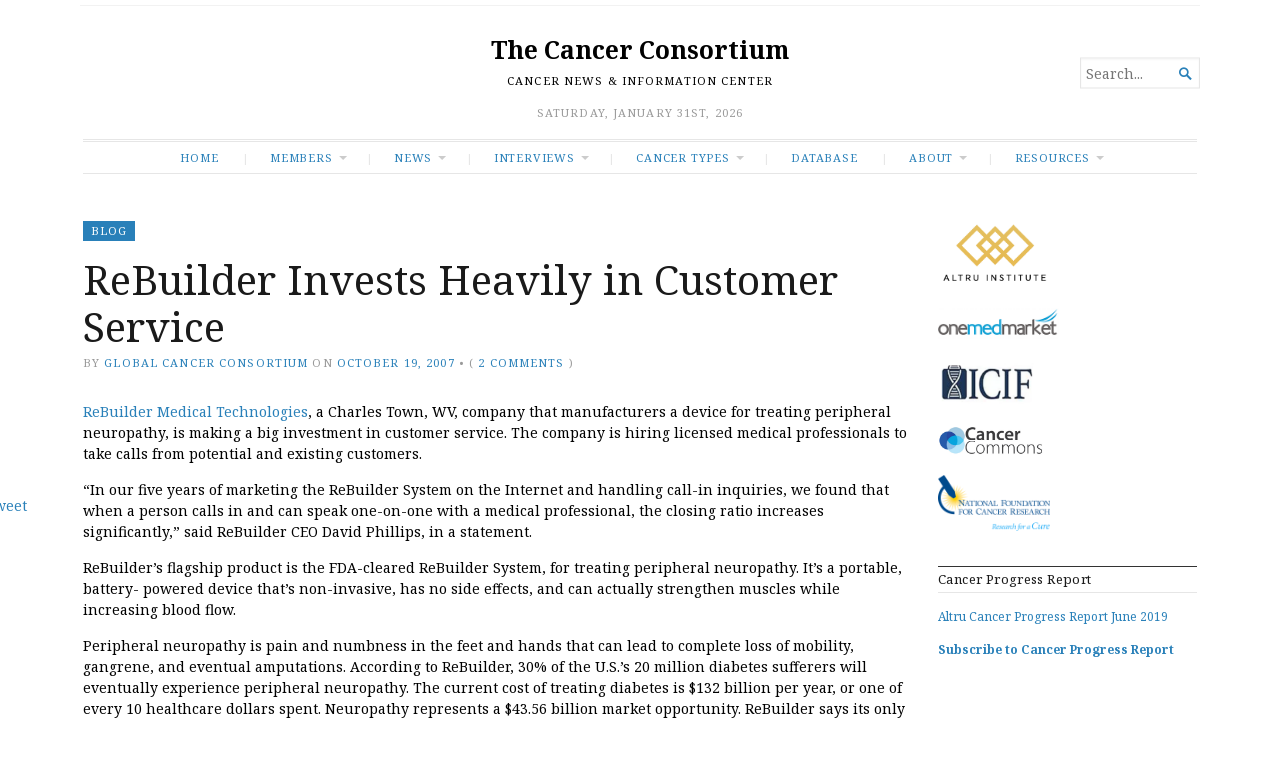

--- FILE ---
content_type: text/html; charset=UTF-8
request_url: https://www.thecancerconsortium.org/2007/10/rebuilder-turns-to-medical-professionals-customer-service/
body_size: 11760
content:
<!DOCTYPE html>
<html lang="en-US">
<head>
	<meta charset="UTF-8" />
	<meta http-equiv="Content-Type" content="text/html; charset=UTF-8" />
	<meta name="viewport" content="width=device-width, initial-scale=1.0">

	<link rel="profile" href="https://gmpg.org/xfn/11" />
	<link rel="pingback" href="https://www.thecancerconsortium.org/xmlrpc.php" />

	<!--[if lt IE 9]>
	<script src="https://www.thecancerconsortium.org/wp-content/themes/broadsheet/js/html5.js" type="text/javascript"></script>
	<![endif]-->

	<title>ReBuilder Invests Heavily in Customer Service &#8211; The Cancer Consortium</title>
<meta name='robots' content='max-image-preview:large' />
<link rel='dns-prefetch' href='//www.google.com' />
<link rel='dns-prefetch' href='//fonts.googleapis.com' />
<link rel='dns-prefetch' href='//s.w.org' />
<link rel="alternate" type="application/rss+xml" title="The Cancer Consortium &raquo; Feed" href="https://www.thecancerconsortium.org/feed/" />
<link rel="alternate" type="application/rss+xml" title="The Cancer Consortium &raquo; Comments Feed" href="https://www.thecancerconsortium.org/comments/feed/" />
<link rel="alternate" type="text/calendar" title="The Cancer Consortium &raquo; iCal Feed" href="https://www.thecancerconsortium.org/events/?ical=1" />
<link rel="alternate" type="application/rss+xml" title="The Cancer Consortium &raquo; ReBuilder Invests Heavily in Customer Service Comments Feed" href="https://www.thecancerconsortium.org/2007/10/rebuilder-turns-to-medical-professionals-customer-service/feed/" />
<script type="text/javascript">
window._wpemojiSettings = {"baseUrl":"https:\/\/s.w.org\/images\/core\/emoji\/13.1.0\/72x72\/","ext":".png","svgUrl":"https:\/\/s.w.org\/images\/core\/emoji\/13.1.0\/svg\/","svgExt":".svg","source":{"concatemoji":"https:\/\/www.thecancerconsortium.org\/wp-includes\/js\/wp-emoji-release.min.js?ver=5.9.9"}};
/*! This file is auto-generated */
!function(e,a,t){var n,r,o,i=a.createElement("canvas"),p=i.getContext&&i.getContext("2d");function s(e,t){var a=String.fromCharCode;p.clearRect(0,0,i.width,i.height),p.fillText(a.apply(this,e),0,0);e=i.toDataURL();return p.clearRect(0,0,i.width,i.height),p.fillText(a.apply(this,t),0,0),e===i.toDataURL()}function c(e){var t=a.createElement("script");t.src=e,t.defer=t.type="text/javascript",a.getElementsByTagName("head")[0].appendChild(t)}for(o=Array("flag","emoji"),t.supports={everything:!0,everythingExceptFlag:!0},r=0;r<o.length;r++)t.supports[o[r]]=function(e){if(!p||!p.fillText)return!1;switch(p.textBaseline="top",p.font="600 32px Arial",e){case"flag":return s([127987,65039,8205,9895,65039],[127987,65039,8203,9895,65039])?!1:!s([55356,56826,55356,56819],[55356,56826,8203,55356,56819])&&!s([55356,57332,56128,56423,56128,56418,56128,56421,56128,56430,56128,56423,56128,56447],[55356,57332,8203,56128,56423,8203,56128,56418,8203,56128,56421,8203,56128,56430,8203,56128,56423,8203,56128,56447]);case"emoji":return!s([10084,65039,8205,55357,56613],[10084,65039,8203,55357,56613])}return!1}(o[r]),t.supports.everything=t.supports.everything&&t.supports[o[r]],"flag"!==o[r]&&(t.supports.everythingExceptFlag=t.supports.everythingExceptFlag&&t.supports[o[r]]);t.supports.everythingExceptFlag=t.supports.everythingExceptFlag&&!t.supports.flag,t.DOMReady=!1,t.readyCallback=function(){t.DOMReady=!0},t.supports.everything||(n=function(){t.readyCallback()},a.addEventListener?(a.addEventListener("DOMContentLoaded",n,!1),e.addEventListener("load",n,!1)):(e.attachEvent("onload",n),a.attachEvent("onreadystatechange",function(){"complete"===a.readyState&&t.readyCallback()})),(n=t.source||{}).concatemoji?c(n.concatemoji):n.wpemoji&&n.twemoji&&(c(n.twemoji),c(n.wpemoji)))}(window,document,window._wpemojiSettings);
</script>
<style type="text/css">
img.wp-smiley,
img.emoji {
	display: inline !important;
	border: none !important;
	box-shadow: none !important;
	height: 1em !important;
	width: 1em !important;
	margin: 0 0.07em !important;
	vertical-align: -0.1em !important;
	background: none !important;
	padding: 0 !important;
}
</style>
	<link rel='stylesheet' id='wp-block-library-css'  href='https://www.thecancerconsortium.org/wp-includes/css/dist/block-library/style.min.css?ver=5.9.9' type='text/css' media='all' />
<link rel='stylesheet' id='broadsheet-editor-blocks-css'  href='https://www.thecancerconsortium.org/wp-content/themes/broadsheet/styles/css/editor-blocks.css?ver=1' type='text/css' media='all' />
<style id='global-styles-inline-css' type='text/css'>
body{--wp--preset--color--black: #000000;--wp--preset--color--cyan-bluish-gray: #abb8c3;--wp--preset--color--white: #ffffff;--wp--preset--color--pale-pink: #f78da7;--wp--preset--color--vivid-red: #cf2e2e;--wp--preset--color--luminous-vivid-orange: #ff6900;--wp--preset--color--luminous-vivid-amber: #fcb900;--wp--preset--color--light-green-cyan: #7bdcb5;--wp--preset--color--vivid-green-cyan: #00d084;--wp--preset--color--pale-cyan-blue: #8ed1fc;--wp--preset--color--vivid-cyan-blue: #0693e3;--wp--preset--color--vivid-purple: #9b51e0;--wp--preset--gradient--vivid-cyan-blue-to-vivid-purple: linear-gradient(135deg,rgba(6,147,227,1) 0%,rgb(155,81,224) 100%);--wp--preset--gradient--light-green-cyan-to-vivid-green-cyan: linear-gradient(135deg,rgb(122,220,180) 0%,rgb(0,208,130) 100%);--wp--preset--gradient--luminous-vivid-amber-to-luminous-vivid-orange: linear-gradient(135deg,rgba(252,185,0,1) 0%,rgba(255,105,0,1) 100%);--wp--preset--gradient--luminous-vivid-orange-to-vivid-red: linear-gradient(135deg,rgba(255,105,0,1) 0%,rgb(207,46,46) 100%);--wp--preset--gradient--very-light-gray-to-cyan-bluish-gray: linear-gradient(135deg,rgb(238,238,238) 0%,rgb(169,184,195) 100%);--wp--preset--gradient--cool-to-warm-spectrum: linear-gradient(135deg,rgb(74,234,220) 0%,rgb(151,120,209) 20%,rgb(207,42,186) 40%,rgb(238,44,130) 60%,rgb(251,105,98) 80%,rgb(254,248,76) 100%);--wp--preset--gradient--blush-light-purple: linear-gradient(135deg,rgb(255,206,236) 0%,rgb(152,150,240) 100%);--wp--preset--gradient--blush-bordeaux: linear-gradient(135deg,rgb(254,205,165) 0%,rgb(254,45,45) 50%,rgb(107,0,62) 100%);--wp--preset--gradient--luminous-dusk: linear-gradient(135deg,rgb(255,203,112) 0%,rgb(199,81,192) 50%,rgb(65,88,208) 100%);--wp--preset--gradient--pale-ocean: linear-gradient(135deg,rgb(255,245,203) 0%,rgb(182,227,212) 50%,rgb(51,167,181) 100%);--wp--preset--gradient--electric-grass: linear-gradient(135deg,rgb(202,248,128) 0%,rgb(113,206,126) 100%);--wp--preset--gradient--midnight: linear-gradient(135deg,rgb(2,3,129) 0%,rgb(40,116,252) 100%);--wp--preset--duotone--dark-grayscale: url('#wp-duotone-dark-grayscale');--wp--preset--duotone--grayscale: url('#wp-duotone-grayscale');--wp--preset--duotone--purple-yellow: url('#wp-duotone-purple-yellow');--wp--preset--duotone--blue-red: url('#wp-duotone-blue-red');--wp--preset--duotone--midnight: url('#wp-duotone-midnight');--wp--preset--duotone--magenta-yellow: url('#wp-duotone-magenta-yellow');--wp--preset--duotone--purple-green: url('#wp-duotone-purple-green');--wp--preset--duotone--blue-orange: url('#wp-duotone-blue-orange');--wp--preset--font-size--small: 12.25px;--wp--preset--font-size--medium: 16.33px;--wp--preset--font-size--large: 24.5px;--wp--preset--font-size--x-large: 42px;--wp--preset--font-size--normal: 14.29px;--wp--preset--font-size--huge: 32.66px;}body { margin: 0; }.wp-site-blocks > .alignleft { float: left; margin-right: 2em; }.wp-site-blocks > .alignright { float: right; margin-left: 2em; }.wp-site-blocks > .aligncenter { justify-content: center; margin-left: auto; margin-right: auto; }.has-black-color{color: var(--wp--preset--color--black) !important;}.has-cyan-bluish-gray-color{color: var(--wp--preset--color--cyan-bluish-gray) !important;}.has-white-color{color: var(--wp--preset--color--white) !important;}.has-pale-pink-color{color: var(--wp--preset--color--pale-pink) !important;}.has-vivid-red-color{color: var(--wp--preset--color--vivid-red) !important;}.has-luminous-vivid-orange-color{color: var(--wp--preset--color--luminous-vivid-orange) !important;}.has-luminous-vivid-amber-color{color: var(--wp--preset--color--luminous-vivid-amber) !important;}.has-light-green-cyan-color{color: var(--wp--preset--color--light-green-cyan) !important;}.has-vivid-green-cyan-color{color: var(--wp--preset--color--vivid-green-cyan) !important;}.has-pale-cyan-blue-color{color: var(--wp--preset--color--pale-cyan-blue) !important;}.has-vivid-cyan-blue-color{color: var(--wp--preset--color--vivid-cyan-blue) !important;}.has-vivid-purple-color{color: var(--wp--preset--color--vivid-purple) !important;}.has-black-background-color{background-color: var(--wp--preset--color--black) !important;}.has-cyan-bluish-gray-background-color{background-color: var(--wp--preset--color--cyan-bluish-gray) !important;}.has-white-background-color{background-color: var(--wp--preset--color--white) !important;}.has-pale-pink-background-color{background-color: var(--wp--preset--color--pale-pink) !important;}.has-vivid-red-background-color{background-color: var(--wp--preset--color--vivid-red) !important;}.has-luminous-vivid-orange-background-color{background-color: var(--wp--preset--color--luminous-vivid-orange) !important;}.has-luminous-vivid-amber-background-color{background-color: var(--wp--preset--color--luminous-vivid-amber) !important;}.has-light-green-cyan-background-color{background-color: var(--wp--preset--color--light-green-cyan) !important;}.has-vivid-green-cyan-background-color{background-color: var(--wp--preset--color--vivid-green-cyan) !important;}.has-pale-cyan-blue-background-color{background-color: var(--wp--preset--color--pale-cyan-blue) !important;}.has-vivid-cyan-blue-background-color{background-color: var(--wp--preset--color--vivid-cyan-blue) !important;}.has-vivid-purple-background-color{background-color: var(--wp--preset--color--vivid-purple) !important;}.has-black-border-color{border-color: var(--wp--preset--color--black) !important;}.has-cyan-bluish-gray-border-color{border-color: var(--wp--preset--color--cyan-bluish-gray) !important;}.has-white-border-color{border-color: var(--wp--preset--color--white) !important;}.has-pale-pink-border-color{border-color: var(--wp--preset--color--pale-pink) !important;}.has-vivid-red-border-color{border-color: var(--wp--preset--color--vivid-red) !important;}.has-luminous-vivid-orange-border-color{border-color: var(--wp--preset--color--luminous-vivid-orange) !important;}.has-luminous-vivid-amber-border-color{border-color: var(--wp--preset--color--luminous-vivid-amber) !important;}.has-light-green-cyan-border-color{border-color: var(--wp--preset--color--light-green-cyan) !important;}.has-vivid-green-cyan-border-color{border-color: var(--wp--preset--color--vivid-green-cyan) !important;}.has-pale-cyan-blue-border-color{border-color: var(--wp--preset--color--pale-cyan-blue) !important;}.has-vivid-cyan-blue-border-color{border-color: var(--wp--preset--color--vivid-cyan-blue) !important;}.has-vivid-purple-border-color{border-color: var(--wp--preset--color--vivid-purple) !important;}.has-vivid-cyan-blue-to-vivid-purple-gradient-background{background: var(--wp--preset--gradient--vivid-cyan-blue-to-vivid-purple) !important;}.has-light-green-cyan-to-vivid-green-cyan-gradient-background{background: var(--wp--preset--gradient--light-green-cyan-to-vivid-green-cyan) !important;}.has-luminous-vivid-amber-to-luminous-vivid-orange-gradient-background{background: var(--wp--preset--gradient--luminous-vivid-amber-to-luminous-vivid-orange) !important;}.has-luminous-vivid-orange-to-vivid-red-gradient-background{background: var(--wp--preset--gradient--luminous-vivid-orange-to-vivid-red) !important;}.has-very-light-gray-to-cyan-bluish-gray-gradient-background{background: var(--wp--preset--gradient--very-light-gray-to-cyan-bluish-gray) !important;}.has-cool-to-warm-spectrum-gradient-background{background: var(--wp--preset--gradient--cool-to-warm-spectrum) !important;}.has-blush-light-purple-gradient-background{background: var(--wp--preset--gradient--blush-light-purple) !important;}.has-blush-bordeaux-gradient-background{background: var(--wp--preset--gradient--blush-bordeaux) !important;}.has-luminous-dusk-gradient-background{background: var(--wp--preset--gradient--luminous-dusk) !important;}.has-pale-ocean-gradient-background{background: var(--wp--preset--gradient--pale-ocean) !important;}.has-electric-grass-gradient-background{background: var(--wp--preset--gradient--electric-grass) !important;}.has-midnight-gradient-background{background: var(--wp--preset--gradient--midnight) !important;}.has-small-font-size{font-size: var(--wp--preset--font-size--small) !important;}.has-medium-font-size{font-size: var(--wp--preset--font-size--medium) !important;}.has-large-font-size{font-size: var(--wp--preset--font-size--large) !important;}.has-x-large-font-size{font-size: var(--wp--preset--font-size--x-large) !important;}.has-normal-font-size{font-size: var(--wp--preset--font-size--normal) !important;}.has-huge-font-size{font-size: var(--wp--preset--font-size--huge) !important;}
</style>
<link rel='stylesheet' id='ctct_form_styles-css'  href='https://www.thecancerconsortium.org/wp-content/plugins/constant-contact-forms/assets/css/style.css?ver=2.4.4' type='text/css' media='all' />
<link rel='stylesheet' id='contact-form-7-css'  href='https://www.thecancerconsortium.org/wp-content/plugins/contact-form-7/includes/css/styles.css?ver=5.6.4' type='text/css' media='all' />
<link rel='stylesheet' id='wpa-css-css'  href='https://www.thecancerconsortium.org/wp-content/plugins/honeypot/includes/css/wpa.css?ver=2.3.04' type='text/css' media='all' />
<link rel='stylesheet' id='broadsheet-style-css'  href='https://www.thecancerconsortium.org/wp-content/themes/broadsheet/style.css?ver=1.0' type='text/css' media='all' />
<link rel='stylesheet' id='genericons-css'  href='https://www.thecancerconsortium.org/wp-content/themes/broadsheet/styles/genericons/genericons.css?ver=3.0.3' type='text/css' media='all' />
<link rel='stylesheet' id='broadsheet-style-neuton-css'  href='https://fonts.googleapis.com/css?family=Noto+Serif%3A400%2C400i%2C700%2C700i&#038;subset=latin%2Clatin-ext&#038;display=swap&#038;ver=1.0' type='text/css' media='all' />
<script type='text/javascript' src='https://www.thecancerconsortium.org/wp-includes/js/jquery/jquery.min.js?ver=3.6.0' id='jquery-core-js'></script>
<script type='text/javascript' src='https://www.thecancerconsortium.org/wp-includes/js/jquery/jquery-migrate.min.js?ver=3.3.2' id='jquery-migrate-js'></script>
<script type='text/javascript' id='broadsheet-script-main-js-extra'>
/* <![CDATA[ */
var js_i18n = {"next":"next","prev":"previous","menu":"Menu"};
/* ]]> */
</script>
<script type='text/javascript' src='https://www.thecancerconsortium.org/wp-content/themes/broadsheet/js/main.js?ver=1.0' id='broadsheet-script-main-js'></script>
<link rel="https://api.w.org/" href="https://www.thecancerconsortium.org/wp-json/" /><link rel="alternate" type="application/json" href="https://www.thecancerconsortium.org/wp-json/wp/v2/posts/409" /><link rel="EditURI" type="application/rsd+xml" title="RSD" href="https://www.thecancerconsortium.org/xmlrpc.php?rsd" />
<link rel="wlwmanifest" type="application/wlwmanifest+xml" href="https://www.thecancerconsortium.org/wp-includes/wlwmanifest.xml" /> 
<meta name="generator" content="WordPress 5.9.9" />
<link rel="canonical" href="https://www.thecancerconsortium.org/2007/10/rebuilder-turns-to-medical-professionals-customer-service/" />
<link rel='shortlink' href='https://www.thecancerconsortium.org/?p=409' />
<link rel="alternate" type="application/json+oembed" href="https://www.thecancerconsortium.org/wp-json/oembed/1.0/embed?url=https%3A%2F%2Fwww.thecancerconsortium.org%2F2007%2F10%2Frebuilder-turns-to-medical-professionals-customer-service%2F" />
<link rel="alternate" type="text/xml+oembed" href="https://www.thecancerconsortium.org/wp-json/oembed/1.0/embed?url=https%3A%2F%2Fwww.thecancerconsortium.org%2F2007%2F10%2Frebuilder-turns-to-medical-professionals-customer-service%2F&#038;format=xml" />
<link rel="stylesheet" media="screen" type="text/css" href="https://www.thecancerconsortium.org/wp-content/plugins/StickySocialBar/css/default.css" /><meta name="tec-api-version" content="v1"><meta name="tec-api-origin" content="https://www.thecancerconsortium.org"><link rel="alternate" href="https://www.thecancerconsortium.org/wp-json/tribe/events/v1/" /><style>
	.masthead .branding h1.logo a,
	.masthead .branding h1.logo a:hover,
	.masthead .branding h2.description {
		color:#000;
	}
</style>
<link rel="icon" href="https://www.thecancerconsortium.org/wp-content/uploads/2019/05/Cancer-Logo-50x50.png" sizes="32x32" />
<link rel="icon" href="https://www.thecancerconsortium.org/wp-content/uploads/2019/05/Cancer-Logo.png" sizes="192x192" />
<link rel="apple-touch-icon" href="https://www.thecancerconsortium.org/wp-content/uploads/2019/05/Cancer-Logo.png" />
<meta name="msapplication-TileImage" content="https://www.thecancerconsortium.org/wp-content/uploads/2019/05/Cancer-Logo.png" />
		<style type="text/css" id="wp-custom-css">
			.title-bread {
    font-size: 12px;
}
h1 {
	font-size: 20px;
}
body {
color: black;
}
/* Display Posts Plugin
 * Align Image Left */
.display-posts-listing.image-left .listing-item {
	overflow: hidden; 
	margin-bottom: 32px;
	width: 100%;
}

.display-posts-listing.image-left .image {
	float: left;
	margin: -16px 16px 0 0;
}

.display-posts-listing.image-left .title {
	display: block;
}
/* Display Posts Plugin
 * Align Image Top */
.display-posts-listing.image-left .excerpt-dash { 
	display: none; 
}

.display-posts-listing.image-top .listing-item {
	margin-bottom: 32px;
}

.display-posts-listing.image-top .listing-item .title {
	display: block;
}

.display-posts-listing.image-top .listing-item .excerpt-dash {
	display: none;
}
/* End Display Posts CSS */
.textwidget p { font-size: 12px;}
.footer-site-content-links {display:none}		</style>
		</head>

<body class="post-template-default single single-post postid-409 single-format-standard wp-embed-responsive tribe-no-js ctct-broadsheet singular themes-sidebar1-active themes-sidebar2-active themes-sidebar3-inactive themes-category-summaries-active themes-no-featured-posts themes-no-primary-content">
<svg xmlns="http://www.w3.org/2000/svg" viewBox="0 0 0 0" width="0" height="0" focusable="false" role="none" style="visibility: hidden; position: absolute; left: -9999px; overflow: hidden;" ><defs><filter id="wp-duotone-dark-grayscale"><feColorMatrix color-interpolation-filters="sRGB" type="matrix" values=" .299 .587 .114 0 0 .299 .587 .114 0 0 .299 .587 .114 0 0 .299 .587 .114 0 0 " /><feComponentTransfer color-interpolation-filters="sRGB" ><feFuncR type="table" tableValues="0 0.49803921568627" /><feFuncG type="table" tableValues="0 0.49803921568627" /><feFuncB type="table" tableValues="0 0.49803921568627" /><feFuncA type="table" tableValues="1 1" /></feComponentTransfer><feComposite in2="SourceGraphic" operator="in" /></filter></defs></svg><svg xmlns="http://www.w3.org/2000/svg" viewBox="0 0 0 0" width="0" height="0" focusable="false" role="none" style="visibility: hidden; position: absolute; left: -9999px; overflow: hidden;" ><defs><filter id="wp-duotone-grayscale"><feColorMatrix color-interpolation-filters="sRGB" type="matrix" values=" .299 .587 .114 0 0 .299 .587 .114 0 0 .299 .587 .114 0 0 .299 .587 .114 0 0 " /><feComponentTransfer color-interpolation-filters="sRGB" ><feFuncR type="table" tableValues="0 1" /><feFuncG type="table" tableValues="0 1" /><feFuncB type="table" tableValues="0 1" /><feFuncA type="table" tableValues="1 1" /></feComponentTransfer><feComposite in2="SourceGraphic" operator="in" /></filter></defs></svg><svg xmlns="http://www.w3.org/2000/svg" viewBox="0 0 0 0" width="0" height="0" focusable="false" role="none" style="visibility: hidden; position: absolute; left: -9999px; overflow: hidden;" ><defs><filter id="wp-duotone-purple-yellow"><feColorMatrix color-interpolation-filters="sRGB" type="matrix" values=" .299 .587 .114 0 0 .299 .587 .114 0 0 .299 .587 .114 0 0 .299 .587 .114 0 0 " /><feComponentTransfer color-interpolation-filters="sRGB" ><feFuncR type="table" tableValues="0.54901960784314 0.98823529411765" /><feFuncG type="table" tableValues="0 1" /><feFuncB type="table" tableValues="0.71764705882353 0.25490196078431" /><feFuncA type="table" tableValues="1 1" /></feComponentTransfer><feComposite in2="SourceGraphic" operator="in" /></filter></defs></svg><svg xmlns="http://www.w3.org/2000/svg" viewBox="0 0 0 0" width="0" height="0" focusable="false" role="none" style="visibility: hidden; position: absolute; left: -9999px; overflow: hidden;" ><defs><filter id="wp-duotone-blue-red"><feColorMatrix color-interpolation-filters="sRGB" type="matrix" values=" .299 .587 .114 0 0 .299 .587 .114 0 0 .299 .587 .114 0 0 .299 .587 .114 0 0 " /><feComponentTransfer color-interpolation-filters="sRGB" ><feFuncR type="table" tableValues="0 1" /><feFuncG type="table" tableValues="0 0.27843137254902" /><feFuncB type="table" tableValues="0.5921568627451 0.27843137254902" /><feFuncA type="table" tableValues="1 1" /></feComponentTransfer><feComposite in2="SourceGraphic" operator="in" /></filter></defs></svg><svg xmlns="http://www.w3.org/2000/svg" viewBox="0 0 0 0" width="0" height="0" focusable="false" role="none" style="visibility: hidden; position: absolute; left: -9999px; overflow: hidden;" ><defs><filter id="wp-duotone-midnight"><feColorMatrix color-interpolation-filters="sRGB" type="matrix" values=" .299 .587 .114 0 0 .299 .587 .114 0 0 .299 .587 .114 0 0 .299 .587 .114 0 0 " /><feComponentTransfer color-interpolation-filters="sRGB" ><feFuncR type="table" tableValues="0 0" /><feFuncG type="table" tableValues="0 0.64705882352941" /><feFuncB type="table" tableValues="0 1" /><feFuncA type="table" tableValues="1 1" /></feComponentTransfer><feComposite in2="SourceGraphic" operator="in" /></filter></defs></svg><svg xmlns="http://www.w3.org/2000/svg" viewBox="0 0 0 0" width="0" height="0" focusable="false" role="none" style="visibility: hidden; position: absolute; left: -9999px; overflow: hidden;" ><defs><filter id="wp-duotone-magenta-yellow"><feColorMatrix color-interpolation-filters="sRGB" type="matrix" values=" .299 .587 .114 0 0 .299 .587 .114 0 0 .299 .587 .114 0 0 .299 .587 .114 0 0 " /><feComponentTransfer color-interpolation-filters="sRGB" ><feFuncR type="table" tableValues="0.78039215686275 1" /><feFuncG type="table" tableValues="0 0.94901960784314" /><feFuncB type="table" tableValues="0.35294117647059 0.47058823529412" /><feFuncA type="table" tableValues="1 1" /></feComponentTransfer><feComposite in2="SourceGraphic" operator="in" /></filter></defs></svg><svg xmlns="http://www.w3.org/2000/svg" viewBox="0 0 0 0" width="0" height="0" focusable="false" role="none" style="visibility: hidden; position: absolute; left: -9999px; overflow: hidden;" ><defs><filter id="wp-duotone-purple-green"><feColorMatrix color-interpolation-filters="sRGB" type="matrix" values=" .299 .587 .114 0 0 .299 .587 .114 0 0 .299 .587 .114 0 0 .299 .587 .114 0 0 " /><feComponentTransfer color-interpolation-filters="sRGB" ><feFuncR type="table" tableValues="0.65098039215686 0.40392156862745" /><feFuncG type="table" tableValues="0 1" /><feFuncB type="table" tableValues="0.44705882352941 0.4" /><feFuncA type="table" tableValues="1 1" /></feComponentTransfer><feComposite in2="SourceGraphic" operator="in" /></filter></defs></svg><svg xmlns="http://www.w3.org/2000/svg" viewBox="0 0 0 0" width="0" height="0" focusable="false" role="none" style="visibility: hidden; position: absolute; left: -9999px; overflow: hidden;" ><defs><filter id="wp-duotone-blue-orange"><feColorMatrix color-interpolation-filters="sRGB" type="matrix" values=" .299 .587 .114 0 0 .299 .587 .114 0 0 .299 .587 .114 0 0 .299 .587 .114 0 0 " /><feComponentTransfer color-interpolation-filters="sRGB" ><feFuncR type="table" tableValues="0.098039215686275 1" /><feFuncG type="table" tableValues="0 0.66274509803922" /><feFuncB type="table" tableValues="0.84705882352941 0.41960784313725" /><feFuncA type="table" tableValues="1 1" /></feComponentTransfer><feComposite in2="SourceGraphic" operator="in" /></filter></defs></svg>
<div class="container hfeed">

	<header class="masthead" role="banner">

		
		<div class="branding">


			<h1 class="logo">
				<a href="https://www.thecancerconsortium.org/" title="Home">
					The Cancer Consortium				</a>
			</h1>

			<h2 class="description">
				Cancer News &amp; Information Center			</h2>

			<div class="postmetadata">
<span class="header-date">Saturday, January 31st, 2026</span>			</div>

		</div>

		<form method="get" class="searchform" action="https://www.thecancerconsortium.org/" role="search">
	<label>
		<span class="screen-reader">Search for...</span>
		<input type="search" value="" name="s" class="searchfield text" placeholder="Search..." />
	</label>
	<button class="searchsubmit">&#62464;</button>
</form>

	</header>

	
	<nav class="menu-primary" role="navigation">
		<div class="menu">
			<h3 class="menu-toggle">Menu</h3>
<div class="menu-main-menu-container"><ul id="nav" class="menu-wrap clearfix"><li id="menu-item-15629" class="menu-item menu-item-type-custom menu-item-object-custom menu-item-home menu-item-15629"><a href="https://www.thecancerconsortium.org">Home</a></li>
<li id="menu-item-15656" class="menu-item menu-item-type-post_type menu-item-object-page menu-item-has-children menu-item-15656"><a href="https://www.thecancerconsortium.org/members/">Members</a>
<ul class="sub-menu">
	<li id="menu-item-15710" class="menu-item menu-item-type-post_type menu-item-object-page menu-item-15710"><a href="https://www.thecancerconsortium.org/travera/">Travera</a></li>
	<li id="menu-item-15839" class="menu-item menu-item-type-post_type menu-item-object-page menu-item-15839"><a href="https://www.thecancerconsortium.org/soligenix-sngx/">Soligenix (SNGX)</a></li>
	<li id="menu-item-15943" class="menu-item menu-item-type-post_type menu-item-object-page menu-item-15943"><a href="https://www.thecancerconsortium.org/nuview-life-sciences/">NuView Life Sciences</a></li>
</ul>
</li>
<li id="menu-item-15348" class="menu-item menu-item-type-taxonomy menu-item-object-category current-post-ancestor current-menu-parent current-post-parent menu-item-has-children menu-item-15348"><a href="https://www.thecancerconsortium.org/category/news1/">News</a>
<ul class="sub-menu">
	<li id="menu-item-15343" class="menu-item menu-item-type-taxonomy menu-item-object-category menu-item-15343"><a href="https://www.thecancerconsortium.org/category/news/">MEMBER NEWS</a></li>
	<li id="menu-item-15564" class="menu-item menu-item-type-taxonomy menu-item-object-category menu-item-15564"><a href="https://www.thecancerconsortium.org/category/findings/">FINDINGS</a></li>
	<li id="menu-item-15362" class="menu-item menu-item-type-taxonomy menu-item-object-category menu-item-15362"><a href="https://www.thecancerconsortium.org/category/industry/">INDUSTRY</a></li>
</ul>
</li>
<li id="menu-item-3698" class="menu-item menu-item-type-taxonomy menu-item-object-category menu-item-has-children menu-item-3698"><a href="https://www.thecancerconsortium.org/category/interviews/">INTERVIEWS</a>
<ul class="sub-menu">
	<li id="menu-item-15359" class="menu-item menu-item-type-taxonomy menu-item-object-category menu-item-15359"><a href="https://www.thecancerconsortium.org/category/ceos/">CEOs</a></li>
	<li id="menu-item-15363" class="menu-item menu-item-type-taxonomy menu-item-object-category menu-item-15363"><a href="https://www.thecancerconsortium.org/category/kols/">KOLs</a></li>
</ul>
</li>
<li id="menu-item-15583" class="menu-item menu-item-type-post_type menu-item-object-page menu-item-has-children menu-item-15583"><a href="https://www.thecancerconsortium.org/cancer-research/">Cancer Types</a>
<ul class="sub-menu">
	<li id="menu-item-15578" class="menu-item menu-item-type-post_type menu-item-object-page menu-item-15578"><a href="https://www.thecancerconsortium.org/breast-cancer/">Breast Cancer</a></li>
	<li id="menu-item-15586" class="menu-item menu-item-type-post_type menu-item-object-page menu-item-15586"><a href="https://www.thecancerconsortium.org/cervical-cancer/">Cervical Cancer</a></li>
	<li id="menu-item-15587" class="menu-item menu-item-type-post_type menu-item-object-page menu-item-15587"><a href="https://www.thecancerconsortium.org/head-and-neck-cancer/">Head and Neck Cancer</a></li>
</ul>
</li>
<li id="menu-item-15503" class="menu-item menu-item-type-post_type menu-item-object-page menu-item-15503"><a href="https://www.thecancerconsortium.org/database/">Database</a></li>
<li id="menu-item-15355" class="menu-item menu-item-type-post_type menu-item-object-page menu-item-has-children menu-item-15355"><a href="https://www.thecancerconsortium.org/cancer-guide/">About</a>
<ul class="sub-menu">
	<li id="menu-item-15500" class="menu-item menu-item-type-post_type menu-item-object-page menu-item-15500"><a href="https://www.thecancerconsortium.org/altru-cancer/">Altru Cancer</a></li>
	<li id="menu-item-15501" class="menu-item menu-item-type-post_type menu-item-object-page menu-item-15501"><a href="https://www.thecancerconsortium.org/cancer-consortium/">Cancer Consortium</a></li>
	<li id="menu-item-15364" class="menu-item menu-item-type-post_type menu-item-object-page menu-item-15364"><a href="https://www.thecancerconsortium.org/newsletter/">Newsletter</a></li>
	<li id="menu-item-15502" class="menu-item menu-item-type-post_type menu-item-object-page menu-item-15502"><a href="https://www.thecancerconsortium.org/research/">Research</a></li>
</ul>
</li>
<li id="menu-item-15626" class="menu-item menu-item-type-post_type menu-item-object-page menu-item-has-children menu-item-15626"><a href="https://www.thecancerconsortium.org/resources/">RESOURCES</a>
<ul class="sub-menu">
	<li id="menu-item-15627" class="menu-item menu-item-type-post_type menu-item-object-page menu-item-15627"><a href="https://www.thecancerconsortium.org/foundations/">Foundations</a></li>
	<li id="menu-item-15939" class="menu-item menu-item-type-post_type menu-item-object-page menu-item-15939"><a href="https://www.thecancerconsortium.org/patient-resources/">Patient Resources</a></li>
	<li id="menu-item-15628" class="menu-item menu-item-type-post_type menu-item-object-page menu-item-15628"><a href="https://www.thecancerconsortium.org/media-resources/">Media Resources</a></li>
</ul>
</li>
</ul></div>		</div>
	</nav>

	<div class="main">
	<div class="main-content">
<article id="post-409" class="post-409 post type-post status-publish format-standard hentry category-blog category-cancer category-companies category-news1">
<a href="https://www.thecancerconsortium.org/category/blog/" class="post-lead-category">Blog</a>
<h1 class="title">ReBuilder Invests Heavily in Customer Service</h1>	<div class="postmetadata">
<span class="text-by">By</span> <span class="author vcard"><a class="url fn n" href="https://www.thecancerconsortium.org/author/jun-dong/" title="View all posts by Global Cancer Consortium" rel="author">Global Cancer Consortium</a></span> <span class="text-on">on</span> <a href="https://www.thecancerconsortium.org/2007/10/rebuilder-turns-to-medical-professionals-customer-service/" title="4:29 am" rel="bookmark"><time class="entry-date" datetime="2007-10-19T04:29:15-04:00">October 19, 2007</time></a>		<span class="sep sep-commentcount">&bull;</span> <span class="commentcount">( <a href="https://www.thecancerconsortium.org/2007/10/rebuilder-turns-to-medical-professionals-customer-service/#comments">2 Comments</a> )</span>
	</div>
	<section class="entry">
<ul id="shareit" name="stickysocial" style="margin-left:-115px;"><li><iframe src="http://www.facebook.com/plugins/like.php?href=https://www.thecancerconsortium.org/2007/10/rebuilder-turns-to-medical-professionals-customer-service/&layout=box_count&show_faces=false&width=60&action=like&colorscheme=light&height=65" scrolling="no" frameborder="0" style="border:none; overflow:hidden; width:54px; height:65px;" allowTransparency="true"></iframe></li><li><a href="http://twitter.com/share" class="twitter-share-button" data-count="vertical" data-via="[twitter]">Tweet</a><script type="text/javascript" src="http://platform.twitter.com/widgets.js"></script></li><li><script type="text/javascript" src="http://apis.google.com/js/plusone.js"></script><g:plusone size="tall"></g:plusone></li></ul><p><a href="http://www.onemedplace.com/database/General_rebuilder_Member-Priority_ASC_0_ReBuilder.html" target="_blank">ReBuilder Medical Technologies</a>, a Charles Town, WV, company that manufacturers a device for treating peripheral neuropathy, is making a big investment in customer service. The company is hiring licensed medical professionals to take calls from potential and existing customers.</p>
<p>&#8220;In our five years of marketing the ReBuilder System on the Internet and handling call-in inquiries, we found that when a person calls in and can speak one-on-one with a medical professional, the closing ratio increases significantly,&#8221; said ReBuilder CEO David  Phillips, in a statement.</p>
<p>ReBuilder&#8217;s flagship product is the FDA-cleared ReBuilder System, for treating peripheral neuropathy. It&#8217;s a portable, battery- powered device that&#8217;s non-invasive, has no side effects, and can actually strengthen muscles while increasing blood flow.</p>
<p>Peripheral neuropathy is pain and numbness in the feet and hands that can lead to complete loss of mobility, gangrene, and eventual amputations. According to ReBuilder, 30% of the U.S.&#8217;s 20 million diabetes sufferers will eventually experience peripheral neuropathy. The current cost of treating diabetes is $132 billion per year, or one of every 10 healthcare dollars spent. Neuropathy represents a $43.56 billion market opportunity. ReBuilder says its only direct competition comes from drug companies.</p>
<p>The company has hired a nurse with 27 years experience, Carol Faircloth, LPN, to oversee, staff, and train the revamped customer service group. ReBuilder did not specify how much it has allocated for salaries for the medically trained service reps &#8212; nor the return on investment it expects &#8212; but stated in a press release that through the initiative the company will &#8220;enhance value to its shareholders.&#8221;</p>
<p>&#8220;People today are much more likely to purchase technical equipment if they can discuss the proposed purchase with a knowledgeable and qualified representative,&#8221; said Phillips.</p>
<p>Phillips, who founded the company, is best known for inventing the first infrared ear thermometer. He also was responsible for the GST System, used for early detection of breast cancer, and for the AcuPen, a handheld device that provides the benefits of acupuncture without the use of needles.</p>
<p>In addition to the neuropathy device, ReBuilder manufactures the Phillips Molluscum Treatment System for treating Molluscum Contagiosum, a skin disease that primarily affects children. The system uses micronized amorphous silver ions to disable the molluscum pathogen.</p>
	<div class="taxonomies">
		<p class="tax-categories taxonomy">
Categories: <a href="https://www.thecancerconsortium.org/category/blog/" rel="category tag">Blog</a>, <a href="https://www.thecancerconsortium.org/category/cancer/" rel="category tag">cancer</a>, <a href="https://www.thecancerconsortium.org/category/companies/" rel="category tag">COMPANIES</a>, <a href="https://www.thecancerconsortium.org/category/news1/" rel="category tag">NEWS</a>		</p>
	</div>
	</section>
</article>
<nav class="postnav">
	<h1 class="screen-reader">Post navigation</h1>
	<div class="prev">
		<span class="more-link"><a href="https://www.thecancerconsortium.org/2007/10/investors-commit-30m-to-rare-cell-detection-tests/" rel="prev">Investors Commit $30M to Rare-Cell Detection Tests</a></span>
	</div>
	<div class="next">
		<span class="more-link"><a href="https://www.thecancerconsortium.org/2007/10/new-cervical-cancer-test-cleared-in-europe/" rel="next">New Cervical-Cancer Test Cleared in Europe</a></span>
	</div>
</nav>
<section class="content-comments">
	<h3 id="comments">
2 replies		<a href="#respond" title="Leave a comment">&raquo;</a>
	</h3>
	<ol class="commentlist" id="singlecomments">
		<li id="comment-157" class="comment even thread-even depth-1">
			<article id="div-comment-157" class="comment-body">
				<footer class="comment-meta">
					<div class="comment-author vcard">
						<img alt='' src='https://secure.gravatar.com/avatar/63b05e2a4924ccd753eadbd9763178e2?s=48&#038;d=mm&#038;r=g' srcset='https://secure.gravatar.com/avatar/63b05e2a4924ccd753eadbd9763178e2?s=96&#038;d=mm&#038;r=g 2x' class='avatar avatar-48 photo' height='48' width='48' loading='lazy'/>						<b class="fn"><a href='http://www.guashashop.com' rel='external nofollow ugc' class='url'>George</a></b> <span class="says">says:</span>					</div><!-- .comment-author -->

					<div class="comment-metadata">
						<a href="https://www.thecancerconsortium.org/2007/10/rebuilder-turns-to-medical-professionals-customer-service/#comment-157"><time datetime="2009-03-11T02:49:09-04:00">March 11, 2009 at 2:49 am</time></a>					</div><!-- .comment-metadata -->

									</footer><!-- .comment-meta -->

				<div class="comment-content">
					<p>Haha ^^ nice, is there a section to follow the RSS feed</p>
				</div><!-- .comment-content -->

							</article><!-- .comment-body -->
		</li><!-- #comment-## -->
		<li id="comment-158" class="comment byuser comment-author-jun-dong bypostauthor odd alt thread-odd thread-alt depth-1">
			<article id="div-comment-158" class="comment-body">
				<footer class="comment-meta">
					<div class="comment-author vcard">
						<img alt='' src='https://secure.gravatar.com/avatar/a716c2a92b008658c8b1d64b058741de?s=48&#038;d=mm&#038;r=g' srcset='https://secure.gravatar.com/avatar/a716c2a92b008658c8b1d64b058741de?s=96&#038;d=mm&#038;r=g 2x' class='avatar avatar-48 photo' height='48' width='48' loading='lazy'/>						<b class="fn"><a href='http://www.onemedplace.com' rel='external nofollow ugc' class='url'>admin</a></b> <span class="says">says:</span>					</div><!-- .comment-author -->

					<div class="comment-metadata">
						<a href="https://www.thecancerconsortium.org/2007/10/rebuilder-turns-to-medical-professionals-customer-service/#comment-158"><time datetime="2009-03-11T16:03:38-04:00">March 11, 2009 at 4:03 pm</time></a>					</div><!-- .comment-metadata -->

									</footer><!-- .comment-meta -->

				<div class="comment-content">
					<p>Yes you can follow our feed from this link <a href="http://feeds.feedburner.com/onemedplace/blog" rel="nofollow ugc">http://feeds.feedburner.com/onemedplace/blog</a></p>
				</div><!-- .comment-content -->

							</article><!-- .comment-body -->
		</li><!-- #comment-## -->
	</ol>
	<div id="respond" class="comment-respond">
		<h3 id="reply-title" class="comment-reply-title">Leave a Reply</h3><form action="https://www.thecancerconsortium.org/wp-comments-post.php" method="post" id="commentform" class="comment-form" novalidate><p class="comment-notes"><span id="email-notes">Your email address will not be published.</span> <span class="required-field-message" aria-hidden="true">Required fields are marked <span class="required" aria-hidden="true">*</span></span></p><p class="comment-form-comment"><label for="comment">Comment <span class="required" aria-hidden="true">*</span></label> <textarea id="comment" name="comment" cols="45" rows="8" maxlength="65525" required></textarea></p><p class="comment-form-author"><label for="author">Name</label> <input id="author" name="author" type="text" value="" size="30" maxlength="245" /></p>
<p class="comment-form-email"><label for="email">Email</label> <input id="email" name="email" type="email" value="" size="30" maxlength="100" aria-describedby="email-notes" /></p>
<p class="comment-form-url"><label for="url">Website</label> <input id="url" name="url" type="url" value="" size="30" maxlength="200" /></p>
<p class="form-submit"><input name="submit" type="submit" id="submit" class="submit" value="Post Comment" /> <input type='hidden' name='comment_post_ID' value='409' id='comment_post_ID' />
<input type='hidden' name='comment_parent' id='comment_parent' value='0' />
</p><p style="display: none;"><input type="hidden" id="akismet_comment_nonce" name="akismet_comment_nonce" value="623ec58dd3" /></p><p style="display: none !important;" class="akismet-fields-container" data-prefix="ak_"><label>&#916;<textarea name="ak_hp_textarea" cols="45" rows="8" maxlength="100"></textarea></label><input type="hidden" id="ak_js_1" name="ak_js" value="93"/><script>document.getElementById( "ak_js_1" ).setAttribute( "value", ( new Date() ).getTime() );</script></p></form>	</div><!-- #respond -->
	</section>
	</div>
	</div>
<div class="col-sidebar sidebar-main" role="complementary">
<section id="text-3" class="widget widget_text"><div class="widget-wrap">			<div class="textwidget"><p><a href="http://altruinstitute.com"><img loading="lazy" class="alignnone wp-image-15060" src="https://www.thecancerconsortium.org/wp-content/uploads/2018/08/image001.png" alt="" width="113" height="69" /></a></p>
<p><a href="https://www.onemedmarket.com/"><img loading="lazy" class="alignnone wp-image-15901" src="https://www.thecancerconsortium.org/wp-content/uploads/2019/06/Screen-Shot-2019-06-20-at-2.16.55-PM.png" alt="" width="121" height="31" /></a></p>
<p><img loading="lazy" class="alignnone wp-image-15889" src="https://www.thecancerconsortium.org/wp-content/uploads/2019/06/Screen-Shot-2019-06-20-at-1.59.12-PM.png" alt="" width="98" height="47" /></p>
<p><a href="https://www.cancercommons.org/"><img loading="lazy" class="" src="https://www.thecancerconsortium.org/wp-content/uploads/2020/03/cancer-commons-design1.jpg" alt="Image result for cancer commons" width="106" height="29" /></a></p>
<p><a href="https://www.nfcr.org/"><img loading="lazy" class="alignnone wp-image-15565" src="https://www.thecancerconsortium.org/wp-content/uploads/2019/06/NFCR-logo-web-blue-61027-e1489677271529.png" alt="" width="112" height="56" /></a></p>
</div>
		</div></section><section id="text-24" class="widget widget_text"><div class="widget-wrap"><h3 class="widgettitle">Cancer Progress Report</h3>			<div class="textwidget"><p><a href="https://www.thecancerconsortium.org/wp-content/uploads/2019/06/Copy-of-Altru-Cancer-Progress-Report.pdf">Altru Cancer Progress Report June 2019</a></p>
<p><strong><a href="https://www.thecancerconsortium.org/subscribe/">Subscribe to Cancer Progress Report</a></strong></p>
<p>&nbsp;</p>
<p>&nbsp;</p>
</div>
		</div></section><section id="text-18" class="widget widget_text"><div class="widget-wrap"><h3 class="widgettitle">About Cancer Consortium</h3>			<div class="textwidget"><p>Members of the <strong>Global Cancer Consortium</strong> believe that progress occurs through collaboration which can occur through improved information.</p>
<p>This news site aggregates information and profiles of the member companies and organizations.</p>
<p>Its <a href="https://www.thecancerconsortium.org/newsletter/"><em><strong>Cancer Progress Report</strong> </em></a>reaches thousands of investors and industry professionals.</p>
</div>
		</div></section></div>
</div>

<footer role="contentinfo" id="footer" class="container">
	<aside class="footer-widgets sidebar-footer">
		<section id="text-13" class="widget widget_text"><div class="widget-wrap"><h3 class="widgettitle">Global Cancer Consortium</h3>			<div class="textwidget"><p>The Cancer Consortium was formed by the Altru Cancer Project to offer one place to learn about the most promising developments, technologies and companies focused on Cancer.</p>
</div>
		</div></section>	</aside>
	<section class="footer-wrap">
		<ul class="footer-site-content-links">
			<li class="footer-top-categories"><strong>Top categories: </strong> <a href="https://www.thecancerconsortium.org/category/companies/">COMPANIES</a><span class="sep"> / </span><a href="https://www.thecancerconsortium.org/category/cancer/">cancer</a><span class="sep"> / </span><a href="https://www.thecancerconsortium.org/category/blog/">Blog</a><span class="sep"> / </span><a href="https://www.thecancerconsortium.org/category/feature2/">feature2</a><span class="sep"> / </span><a href="https://www.thecancerconsortium.org/category/news1/">NEWS</a><span class="sep"> / </span><a href="https://www.thecancerconsortium.org/category/featured-articles/">Featured Articles</a><span class="sep"> / </span><a href="https://www.thecancerconsortium.org/category/news/">MEMBER NEWS</a><span class="sep"> / </span><a href="https://www.thecancerconsortium.org/category/feature1/">feature1</a><span class="sep"> / </span><a href="https://www.thecancerconsortium.org/category/uncategorized/">Uncategorized</a><span class="sep"> / </span><a href="https://www.thecancerconsortium.org/category/member-spotlight/">Member Spotlight</a></li><li class="footer-top-tags"><strong>Top tags: </strong>  <a href="https://www.thecancerconsortium.org/tag/cancer/">cancer</a><span class="sep"> / </span> <a href="https://www.thecancerconsortium.org/tag/breast-cancer/">breast cancer</a><span class="sep"> / </span> <a href="https://www.thecancerconsortium.org/tag/diagnostics/">diagnostics</a><span class="sep"> / </span> <a href="https://www.thecancerconsortium.org/tag/oncology/">oncology</a><span class="sep"> / </span> <a href="https://www.thecancerconsortium.org/tag/prostate-cancer/">prostate cancer</a><span class="sep"> / </span> <a href="https://www.thecancerconsortium.org/tag/clarient/">clarient</a><span class="sep"> / </span> <a href="https://www.thecancerconsortium.org/tag/peter-winter/">peter winter</a><span class="sep"> / </span> <a href="https://www.thecancerconsortium.org/tag/brain-cancer/">brain cancer</a><span class="sep"> / </span> <a href="https://www.thecancerconsortium.org/tag/melanoma/">melanoma</a><span class="sep"> / </span> <a href="https://www.thecancerconsortium.org/tag/immunotherapy/">immunotherapy</a></li>		</ul>
		<div class="footer-credits">
			<a href="http://wordpress.org/" title="A Semantic Personal Publishing Platform" rel="generator">Proudly powered by WordPress</a>
			<span class="sep" role="separator" aria-hidden="true"> | </span>
Theme: Broadsheet by <a href="https://prothemedesign.com/" rel="designer">Pro Theme Design</a>.		</div>
	</section>
</footer>

<script type='text/javascript' src='https://www.thecancerconsortium.org/wp-content/plugins/StickySocialBar/js/sharefront.js?ver=5.9.9' id='shareit-script-js'></script>
	<script type="text/javascript">jQuery(document).ready(function($) { 
	$("#shareit").shareit({swidth:75,alignVertical:1,top:200,position:'right',leftOffset:'-115'}); });
	</script>
	<a rel="nofollow" style="display:none" href="https://www.thecancerconsortium.org/?blackhole=574d96b2c5" title="Do NOT follow this link or you will be banned from the site!">The Cancer Consortium</a>
		<script>
		( function ( body ) {
			'use strict';
			body.className = body.className.replace( /\btribe-no-js\b/, 'tribe-js' );
		} )( document.body );
		</script>
		<script> /* <![CDATA[ */var tribe_l10n_datatables = {"aria":{"sort_ascending":": activate to sort column ascending","sort_descending":": activate to sort column descending"},"length_menu":"Show _MENU_ entries","empty_table":"No data available in table","info":"Showing _START_ to _END_ of _TOTAL_ entries","info_empty":"Showing 0 to 0 of 0 entries","info_filtered":"(filtered from _MAX_ total entries)","zero_records":"No matching records found","search":"Search:","all_selected_text":"All items on this page were selected. ","select_all_link":"Select all pages","clear_selection":"Clear Selection.","pagination":{"all":"All","next":"Next","previous":"Previous"},"select":{"rows":{"0":"","_":": Selected %d rows","1":": Selected 1 row"}},"datepicker":{"dayNames":["Sunday","Monday","Tuesday","Wednesday","Thursday","Friday","Saturday"],"dayNamesShort":["Sun","Mon","Tue","Wed","Thu","Fri","Sat"],"dayNamesMin":["S","M","T","W","T","F","S"],"monthNames":["January","February","March","April","May","June","July","August","September","October","November","December"],"monthNamesShort":["January","February","March","April","May","June","July","August","September","October","November","December"],"monthNamesMin":["Jan","Feb","Mar","Apr","May","Jun","Jul","Aug","Sep","Oct","Nov","Dec"],"nextText":"Next","prevText":"Prev","currentText":"Today","closeText":"Done","today":"Today","clear":"Clear"}};/* ]]> */ </script><script type='text/javascript' src='https://www.thecancerconsortium.org/wp-content/plugins/constant-contact-forms/assets/js/ctct-plugin-recaptcha-v2.min.js?ver=2.4.4' id='recaptcha-v2-js'></script>
<script async="async" defer type='text/javascript' src='//www.google.com/recaptcha/api.js?onload=renderReCaptcha&#038;render=explicit&#038;ver=2.4.4' id='recaptcha-lib-v2-js'></script>
<script type='text/javascript' src='https://www.thecancerconsortium.org/wp-content/plugins/constant-contact-forms/assets/js/ctct-plugin-frontend.min.js?ver=2.4.4' id='ctct_frontend_forms-js'></script>
<script type='text/javascript' src='https://www.thecancerconsortium.org/wp-content/plugins/contact-form-7/includes/swv/js/index.js?ver=5.6.4' id='swv-js'></script>
<script type='text/javascript' id='contact-form-7-js-extra'>
/* <![CDATA[ */
var wpcf7 = {"api":{"root":"https:\/\/www.thecancerconsortium.org\/wp-json\/","namespace":"contact-form-7\/v1"}};
/* ]]> */
</script>
<script type='text/javascript' src='https://www.thecancerconsortium.org/wp-content/plugins/contact-form-7/includes/js/index.js?ver=5.6.4' id='contact-form-7-js'></script>
<script type='text/javascript' src='https://www.thecancerconsortium.org/wp-content/plugins/honeypot/includes/js/wpa.js?ver=2.3.04' id='wpascript-js'></script>
<script type='text/javascript' id='wpascript-js-after'>
wpa_field_info = {"wpa_field_name":"stfmcn2990","wpa_field_value":556209,"wpa_add_test":"no"}
</script>
<script type='text/javascript' src='https://www.thecancerconsortium.org/wp-includes/js/imagesloaded.min.js?ver=4.1.4' id='imagesloaded-js'></script>
<script type='text/javascript' src='https://www.thecancerconsortium.org/wp-includes/js/masonry.min.js?ver=4.2.2' id='masonry-js'></script>
<script defer type='text/javascript' src='https://www.thecancerconsortium.org/wp-content/plugins/akismet/_inc/akismet-frontend.js?ver=1764026283' id='akismet-frontend-js'></script>

</body>
</html>


--- FILE ---
content_type: application/javascript
request_url: https://www.thecancerconsortium.org/wp-content/plugins/StickySocialBar/js/sharefront.js?ver=5.9.9
body_size: 1706
content:
/*
 *  shareit - Creates a dynamic, vertical sharing bar to the left of a WordPress post and hides it if browser window is too small
 *  Copyright 2010 Monjurul Dolon, http://mdolon.com/
 *  Released under the MIT, BSD, and GPL Licenses.
 *  More information: http://devgrow.com/shareit
 */
;(function($) {
$.fn.shareit = function(options) {
	var defaults = { minwidth: 1000};
	var opts = $.extend(defaults, options); var o = $.meta ? $.extend({}, opts, $$.data()) : opts;


	var w = $(window).width();
	var shareit = $('#shareit');
	var shareitx = $('#shareitx');
	var parent = $(shareit).parent().width();
	if($('#shareit').length > 0)
	{
		shareit_init();
		var start = $('#shareit').parent().offset().top;
		shareit_scroll();
		
	}
	function shareit_init(){

		$(shareit).css('width',o.swidth+'px');
		
		if (o.position == 'right'){ 
			var padding=$(shareit).parent().css('padding-left').replace("px","");
			o.leftOffset-=padding;
			$(shareit).css('marginLeft',o.leftOffset+"px");
		} else {
		
			o.leftOffset=$(shareit).parent().offset().left;
			$(shareit).css('marginLeft',o.leftOffset+"px");
			$(shareit).css('left',0-o.leftOffset);
		}
		
		if(w < o.minwidth && o.horizontal) $(shareitx).slideDown();
		else $(shareit).fadeIn();
		$.event.add(window, "scroll", shareit_scroll);
		$.event.add(window, "resize", shareit_resize);
		return $(shareit).offset().top;
	}
	function shareit_resize() {
		var w = $(window).width();
		if(w<o.minwidth){
			$(shareit).fadeOut();
			if(o.horizontal) $(shareitx).slideDown();
		}else{
			$(shareit).fadeIn();
			if(o.horizontal) $(shareitx).slideUp();
		}
	}
	function shareit_scroll() {
		var p = $(window).scrollTop();
		var w = $(window).width();
		$(shareit).css('position', 'fixed');
		if(o.alignVertical==1)
			$(shareit).css('top',((p+o.top)>start) ? o.top : start-p);
		else	
			$(shareit).css('top',o.top);

	}
	

};
})(jQuery);